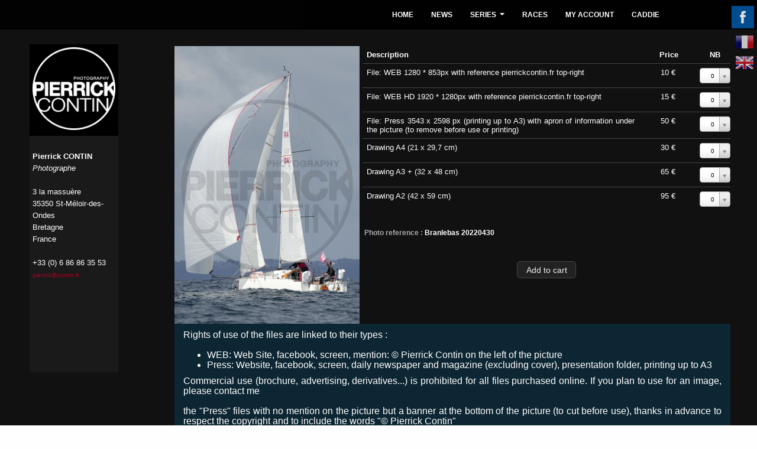

--- FILE ---
content_type: text/html
request_url: http://contin.fr/en/pages/ajout_panier/Md6726c0a0f10a86ba19b/
body_size: 15316
content:
<!DOCTYPE html>
	<html lang='fr'>
	<head>
	<meta charset='iso-8859-1'>
<meta name='viewport' content='width=device-width, initial-scale=1'>
<meta name='description' content=''>
<meta name='keywords' content=''>
<meta name='abstract' content=''>
<meta name='author' content=''>
<meta name='author' content=''>
<link rel='shortcut icon' href='/assets/ico/favicon.ico'><title>Pierrick Contin Photographe</title><link href='/dist/css/bootstrap.min.css' rel='stylesheet'><link href='/addons/bootstrap/jquery.smartmenus.bootstrap.css' rel='stylesheet'><link href='/css/jquery.mCustomScrollbar.css' rel='stylesheet' ><!--[if lt IE 9]><script src='/js/html5shiv_3_7_0.js'></script><script src='/js/respond_1_4_2.js'></script><![endif]--><script src='/js/jquery_1_11_0.js'></script><script src='/dist/js/bootstrap.min.js'></script><script type='text/javascript' src='/addons/bootstrap/jquery.smartmenus.min.js'></script><script type='text/javascript' src='/addons/bootstrap/jquery.smartmenus.bootstrap.min.js'></script><script src='/assets/js/docs.min.js'></script><script src='/js/jquery.mCustomScrollbar.concat.min.js'></script><link href='/css/fotorama.css' rel='stylesheet' ><script src='/js/fotorama.js'></script>  <link rel='stylesheet' href='http://s5.layline.info/webadmin/css/v8_0/jquery-ui-1.10.3.custom.min.css' type='text/css'>
<script type="text/javascript" src="http://s5.layline.info/webadmin/js/jquery-ui-1.10.3.custom.min.js"></script>
<link rel='stylesheet' href='http://s5.layline.info/webadmin/css/select2.css' type='text/css'>
<script type="text/javascript" src="http://s5.layline.info/webadmin/js/select2-3.4.3/select2.min.js"></script>



	<script type="text/javascript">

		$(function()
		{
			$( "#accordion" ).accordion(
			{
				heightStyle: "content",
								collapsible: true
			}
			);
		});
$(function ()	
{
	$("#vfond").hover(
	function ()	
	{
		$(".cover").hide();
	},
	function ()	
	{
		$(".cover").show();
	});	
	
	
	

	

	
	});




	</script>
	<script type="text/javascript" >
		$(function(){
			$('select').select2({dropdownAutoWidth:true,width:'100%'});

			$("input:submit,input:button, button, .fgbouton").button();
			$(".bbb, .bouton").button();
			$(".plus").button({
				icons: {
					secondary: "ui-icon-plus"
				}
			});
		});
	</script>
		<link href="/css/common2.css" type='text/css' rel='stylesheet'>
	<link href='/cover.css' rel='stylesheet'>
	<link href='/css/ligue.css' rel='stylesheet'>

		</head>
	<body>
<div class=fond1 id=fond1 style=' background: #111;width:100%;height:100%;background-size: cover;	position:fixed;	background-position:right top;' ></div>
<div class='site-wrapper' style='z-index:1' >
	<div class='site-wrapper-inner' >
	<div class='cover-container' >
<div class='cover' style='border: 0px solid red' >
<div class='inner blanc'  style='border: 0px solid green' >
<div style='width:100%;position:relative'><div class='row' ><div  class='col-xs-12 col-sm-4'  >
<img src="/photo/web/Md6726c0a0f10a86ba19b.jpg" style='width:100%;'  alt='' >
</div>
<div  class='col-xs-12 col-sm-8  ' style='padding-left:5px'  >
<form method=post action='/en/pages/ajout_panier/Md6726c0a0f10a86ba19b/' >
<div class='row'><div class='col-xs-9 '  style='padding:7px;'>
<b>Description</b>
</div>
<div class='col-xs-2 text-center '   style='padding:7px;'>
<b>Price</b>
</div>
<div class='col-xs-1 text-center '   style='padding:7px 0 ;'>
<b>NB</b>
</div>
</div>
<div class='row'><div class='col-xs-9' style='padding:7px;border-top:1px solid #444' >
File: WEB 1280 * 853px with reference pierrickcontin.fr top-right</div>
<div class='col-xs-2 text-center ' style='padding:7px;border-top:1px solid #444'  >
10 €&nbsp;</div>
<div class='col-xs-1 text-right ' style='padding:7px 0; border-top:1px solid #444'  >
<select name="WEB" style='width:50px'>
<option value="0">0</option>
<option value="1">1</option>
</select>
</div>
<div class='col-xs-9' style='padding:7px;border-top:1px solid #444' >
File: WEB HD 1920 * 1280px with reference pierrickcontin.fr top-right</div>
<div class='col-xs-2 text-center ' style='padding:7px;border-top:1px solid #444'  >
15 €&nbsp;</div>
<div class='col-xs-1 text-right ' style='padding:7px 0; border-top:1px solid #444'  >
<select name="WEBHD" style='width:50px'>
<option value="0">0</option>
<option value="1">1</option>
</select>
</div>
<div class='col-xs-9' style='padding:7px;border-top:1px solid #444' >
File: Press 3543 x 2598 px (printing up to A3) with apron of information under the picture (to remove before use or printing)</div>
<div class='col-xs-2 text-center ' style='padding:7px;border-top:1px solid #444'  >
50 €&nbsp;</div>
<div class='col-xs-1 text-right ' style='padding:7px 0; border-top:1px solid #444'  >
<select name="FPHD" style='width:50px'>
<option value="0">0</option>
<option value="1">1</option>
</select>
</div>
<div class='col-xs-9' style='padding:7px;border-top:1px solid #444' >
Drawing A4 (21 x 29,7 cm)</div>
<div class='col-xs-2 text-center ' style='padding:7px;border-top:1px solid #444'  >
30 €&nbsp;</div>
<div class='col-xs-1 text-right ' style='padding:7px 0; border-top:1px solid #444'  >
<select name="A4" style='width:50px'>
<option value="0">0</option>
<option value="1">1</option>
<option value="2">2</option>
<option value="3">3</option>
<option value="4">4</option>
<option value="5">5</option>
<option value="6">6</option>
<option value="7">7</option>
<option value="8">8</option>
<option value="9">9</option>
<option value="10">10</option>
<option value="11">11</option>
<option value="12">12</option>
<option value="13">13</option>
<option value="14">14</option>
<option value="15">15</option>
<option value="16">16</option>
<option value="17">17</option>
<option value="18">18</option>
<option value="19">19</option>
<option value="20">20</option>
<option value="21">21</option>
<option value="22">22</option>
<option value="23">23</option>
<option value="24">24</option>
<option value="25">25</option>
<option value="26">26</option>
<option value="27">27</option>
<option value="28">28</option>
<option value="29">29</option>
<option value="30">30</option>
<option value="31">31</option>
<option value="32">32</option>
<option value="33">33</option>
<option value="34">34</option>
<option value="35">35</option>
<option value="36">36</option>
<option value="37">37</option>
<option value="38">38</option>
<option value="39">39</option>
<option value="40">40</option>
<option value="41">41</option>
<option value="42">42</option>
<option value="43">43</option>
<option value="44">44</option>
<option value="45">45</option>
<option value="46">46</option>
<option value="47">47</option>
<option value="48">48</option>
<option value="49">49</option>
<option value="50">50</option>
</select>
</div>
<div class='col-xs-9' style='padding:7px;border-top:1px solid #444' >
Drawing A3 + (32 x 48 cm)</div>
<div class='col-xs-2 text-center ' style='padding:7px;border-top:1px solid #444'  >
65 €&nbsp;</div>
<div class='col-xs-1 text-right ' style='padding:7px 0; border-top:1px solid #444'  >
<select name="A3P" style='width:50px'>
<option value="0">0</option>
<option value="1">1</option>
<option value="2">2</option>
<option value="3">3</option>
<option value="4">4</option>
<option value="5">5</option>
<option value="6">6</option>
<option value="7">7</option>
<option value="8">8</option>
<option value="9">9</option>
<option value="10">10</option>
<option value="11">11</option>
<option value="12">12</option>
<option value="13">13</option>
<option value="14">14</option>
<option value="15">15</option>
<option value="16">16</option>
<option value="17">17</option>
<option value="18">18</option>
<option value="19">19</option>
<option value="20">20</option>
<option value="21">21</option>
<option value="22">22</option>
<option value="23">23</option>
<option value="24">24</option>
<option value="25">25</option>
<option value="26">26</option>
<option value="27">27</option>
<option value="28">28</option>
<option value="29">29</option>
<option value="30">30</option>
<option value="31">31</option>
<option value="32">32</option>
<option value="33">33</option>
<option value="34">34</option>
<option value="35">35</option>
<option value="36">36</option>
<option value="37">37</option>
<option value="38">38</option>
<option value="39">39</option>
<option value="40">40</option>
<option value="41">41</option>
<option value="42">42</option>
<option value="43">43</option>
<option value="44">44</option>
<option value="45">45</option>
<option value="46">46</option>
<option value="47">47</option>
<option value="48">48</option>
<option value="49">49</option>
<option value="50">50</option>
</select>
</div>
<div class='col-xs-9' style='padding:7px;border-top:1px solid #444' >
Drawing A2 (42 x 59 cm)</div>
<div class='col-xs-2 text-center ' style='padding:7px;border-top:1px solid #444'  >
95 €&nbsp;</div>
<div class='col-xs-1 text-right ' style='padding:7px 0; border-top:1px solid #444'  >
<select name="A2" style='width:50px'>
<option value="0">0</option>
<option value="1">1</option>
<option value="2">2</option>
<option value="3">3</option>
<option value="4">4</option>
<option value="5">5</option>
<option value="6">6</option>
<option value="7">7</option>
<option value="8">8</option>
<option value="9">9</option>
<option value="10">10</option>
<option value="11">11</option>
<option value="12">12</option>
<option value="13">13</option>
<option value="14">14</option>
<option value="15">15</option>
<option value="16">16</option>
<option value="17">17</option>
<option value="18">18</option>
<option value="19">19</option>
<option value="20">20</option>
<option value="21">21</option>
<option value="22">22</option>
<option value="23">23</option>
<option value="24">24</option>
<option value="25">25</option>
<option value="26">26</option>
<option value="27">27</option>
<option value="28">28</option>
<option value="29">29</option>
<option value="30">30</option>
<option value="31">31</option>
<option value="32">32</option>
<option value="33">33</option>
<option value="34">34</option>
<option value="35">35</option>
<option value="36">36</option>
<option value="37">37</option>
<option value="38">38</option>
<option value="39">39</option>
<option value="40">40</option>
<option value="41">41</option>
<option value="42">42</option>
<option value="43">43</option>
<option value="44">44</option>
<option value="45">45</option>
<option value="46">46</option>
<option value="47">47</option>
<option value="48">48</option>
<option value="49">49</option>
<option value="50">50</option>
</select>
</div>
<div class='col-xs-12 text-center' >
<br>&nbsp;<br>
<div class='affiche_detail text-left' >&nbsp;Photo reference : <span class=blanc>
Branlebas 20220430</span></div>
<br>&nbsp;<br>
<input type=hidden name=photo value='Md6726c0a0f10a86ba19b'>
<input type=hidden name=ajout value='1'>
<input type=submit value="Add to cart" class=bouton >
</div>
</form>
</div></div></div>
<div class='panel panel-primary' >
<div class='panel-heading'><h5 class='panel-title'>Rights of use of the files are linked to their types : <br>&nbsp;<ul>
<li>
WEB: Web Site, facebook, screen, mention:  © Pierrick Contin on the left of the picture</li>
<li>
Press: Website, facebook, screen, daily newspaper and magazine (excluding cover), presentation folder, printing up to A3</li>
</ul>
Commercial use (brochure, advertising, derivatives...) is prohibited for all files purchased online. If you plan to use for an image, please contact me<br>&nbsp;<br>
the "Press" files with no mention on the picture but a banner at the bottom of the picture (to cut before use), thanks in advance to respect the copyright and to include the words "© Pierrick Contin"</h5></div></div><br style='clear=both' >
<div class='col-xs-12 text-center' >
<span class='bouton' onclick='history.back();' >Cancel</span>
</div>
</div></div>
</div>
<div style='position:fixed;top:78px;right:46px;width:38px; height:38px;' class='facebook visible-xs' ><a href='https://fr-fr.facebook.com/pierrickcontinphotographe' target=_blank ><img src='/images_2014/t.png' width=38 height=38  alt=''  ></a></div>
<div style='position:fixed;top:10px;right:5px;width:38px; height:38px;z-index:1000000' class='facebook hidden-xs' ><a href='https://fr-fr.facebook.com/pierrickcontinphotographe' target=_blank ><img src='/images_2014/t.png' width=38 height=38  alt=''  ></a></div>
<div style='position:fixed;top:78px;right:46px;width:32px; height:32px;' class='fr visible-xs' ><a href='/fra/' ><img src='/images_2014/t.png' width=38 height=38  alt=''  ></a></div>
<div style='position:fixed;top:55px;right:5px;width:32px; height:32px;' class='fr hidden-xs' ><a href='/fra/' ><img src='/images_2014/t.png' width=38 height=38  alt=''  ></a></div>
<div style='position:fixed;top:78px;right:46px;width:32px; height:32px;' class='en visible-xs' ><a href='/gbr/'  ><img src='/images_2014/t.png' width=38 height=38  alt=''  ></a></div>
<div style='position:fixed;top:90px;right:5px;width:32px; height:32px;' class='en hidden-xs' ><a href='/gbr/' ><img src='/images_2014/t.png' width=38 height=38  alt=''  ></a></div>
	<div class='masthead' style='z-index:2'>
		<!-- Static navbar -->
		<div class="navbar navbar-default" role="navigation">
			<div class="navbar-header visible-xs" style='min-height:70px' >
				<button type="button" class="navbar-toggle" data-toggle="collapse" data-target=".navbar-collapse" style='margin-top:15px' >
					<span class="sr-only">Toggle navigation</span>
					<span class="icon-bar"></span>
					<span class="icon-bar"></span>
					<span class="icon-bar"></span>
				</button>
				<a class="navbar-brand" href="/"><img src=/images_2014/logo_gdo.png alt='' style='height:60px;margin:5px'  ></a>
			</div>

		
			

			<div class="navbar-collapse collapse">

				<!-- Left nav -->
				<ul class="nav navbar-nav">

					<li><a href='/en/pages/HOME/'>HOME</a></li>
<li><a href='/en/pages/NEWS/'>NEWS</a></li>
<li><a href='#'>SERIES</a>
<ul class='dropdown-menu'>
<li><a href='/en/pages/SERIES-MELGES/'>MELGES</a></li>
<li><a href='/en/pages/SERIES-CATAMARAN/'>CATAMARAN</a></li>
<li><a href='/en/pages/SERIES-OTHER/'>OTHER</a></li>
</ul>
					</li>
<li><a href='/en/pages/RACES/'>RACES</a></li>
<li><a href='/en/client/compte/'>MY ACCOUNT</a></li>
<li><a href='/en/pages/CADDIE/'>CADDIE</a></li>

				</ul>
			</div>
		</div>


	</div>


</div>
</div>

<div style='z-index:3;position:fixed;top:75px;left:50px;bottom:90px;border:0px solid red; width:150px;background-color: rgba(0,0,0,1);padding-top:5px;text-align:center' class='hidden-xs' >
<div style='height:auto;border:0px solid red;margin : 0 0 10px 0'>
<a href='/'><img src='/contin.png'   alt='' style='width:140px;height:140px;' ></a>
</div>
<div style='z-index:3;position:absolute;top:155px;left:0px;bottom:0px;border:0px solid red; width:150px;background-color: rgba(250,250,250,0.1);padding-top:25px;text-align:center'>
<div style='position:relative; text-align:left;left:5px; color:white; line-height:20px;height:25%;min-height:75px;border:0px solid red'>
<b>Pierrick CONTIN</b><br>
<i>Photographe</i><br>&nbsp;<br>
3 la massuère<br>
35350 St-Méloir-des-Ondes<br>
Bretagne<br>
France<br>&nbsp;<br>
+33 (0) 6 86 86 35 53 <br>
<a href='mailto:pierrick@contin.fr'>pierrick@contin.fr</a><br>
</div>
</div>
</div>
</div>


</body>
</html>


--- FILE ---
content_type: text/css
request_url: http://contin.fr/css/common2.css
body_size: 4630
content:
body {
	font-size: 10px; color: #666666; font-family: verdana,arial,sans-serif
}
a {
	font-size: 10px; color: #fff; font-family: verdana,arial,sans-serif; text-decoration: none
}
a:hover {
	text-decoration: none;
}
.link {
	font-size: 10px; color: #003399; font-family: verdana,arial,sans-serif; text-decoration: none;
}
a.link {
	font-size: 10px; color: #666666; font-family: verdana,arial,sans-serif; text-decoration: none;
}
a.link:hover {
	color: #003399; text-decoration: underline;
}
table,tr,td  {
	font-size: 10px;
	color: #ffffff;
	font-family: verdana,arial,sans-serif;
	border-width: 0px;
	border-style: solid;
	border-color:red;
}

.nav {
	font-size: 10px; color: #eeeeee; font-family: verdana,arial,sans-serif;
}
.navon {
	font-weight: bold; font-size: 10px; color: #ffffff; font-family: verdana,arial,sans-serif;
}

formulaire {
	padding:0px;
	margin:0px;
	border-color:#999;
	border-style : hidden;
	border-width : 20px;
	border-collapse : collapse;
}



textarea,input,select  {
	font-size: 10px; color: #000000; font-family: verdana,arial,sans-serif;
}




div#newsbar p#maintitle {
	padding-right: 10px; border-top: #fff 2px solid; padding-left: 10px; background: #daf372 repeat-y 0px 0px; padding-bottom: 10px; margin: 0px; padding-top: 10px; text-align: justify
}
div#newsbar p#litletitle {
	padding-right: 10px; border-top: #fff 8px solid; padding-left: 10px; background: #b7bcc4 repeat-y 0px 0px; padding-bottom: 10px; margin: 0px; padding-top: 10px; text-align: justify
}
div#newsbar p#commentaire {
	padding-right: 10px; border-top: #fff 2px solid; padding-left: 10px; background: #fff repeat-y 0px 0px; padding-bottom: 10px; margin: 0px; padding-top: 10px; text-align: justify
}
div#newsbar p#datelien {
	padding-right: 10px; border-top: #fff 2px solid; padding-left: 10px; background: #b4d800 repeat-y 0px 0px; padding-bottom: 3px; margin: 0px; padding-top: 3px; text-align: right
}

.image{
	border-color:#808080;
	border-style:solid;
	border-width:1px;
}
.image2{
	border-color:#808080;
	border-style:solid;
	border-width:1px;
}
.imagen{
	border-color:#a7a7a7;
	border-style:solid;
	border-width:1px;
}

.test
{
	padding:0px;
	margin:0px;
	border-color:#999;
	border-style:solid;
	border-width:0px;
	border-collapse:collapse;

}

.titi
{
background-color:blue;}


/*-------------------------------------------------------------------------------------------------------*/*
.menuin {
	font-weight: normal; font-size: 14px; color: #b4b4b4; font-family: verdana,arial, sans-serif;
}

.menuin:hover {
	font-weight: normal; font-size: 14px; color: #333; font-family: verdana,arial, sans-serif;background-color:white ;
} 
.menuac {
	font-weight: normal; font-size: 14px; color: #ffffff; font-family: verdana,arial, sans-serif;background-color:#333; 
}

.titrep {
	font-size: 24px; color: #fff; font-family: verdana,arial,sans-serif;
}.titres {
	font-size: 18px; color: #fff; font-family: verdana,arial,sans-serif;
}

.navp {font-size: 10px; color: #A7A7A7; font-family: verdana,arial,sans-serif; font-weight:bold;}
.navp:hover {	font-size: 10px; color: #808080; font-family: verdana,arial,sans-serif; text-decoration: none; }
.navs {font-size: 10px; color: #FFFFFF; font-family: verdana,arial,sans-serif; font-weight:bold;}
.navd {font-size: 8px; color: #AAAAAA; font-family: verdana,arial,sans-serif; font-weight:bold;}
.navds {font-size: 8px; color: #CCCCCC; font-family: verdana,arial,sans-serif;  font-weight:bold;}
.smp {font-size: 10px; color: #fff; font-family: verdana,arial,sans-serif; font-weight:bold;}
.b {color:white;}
.c {color:#A7A7A7;}
.f {color:#808080;}
.n {color:black;}
.rouge {color:red;}


.nav {font-size: 11px; color: #eeeeee; font-family: verdana,arial,sans-serif; font-weight:bold;}
.nav:hover {	font-size: 11px; color: #333333; font-family: verdana,arial,sans-serif; text-decoration: none; }

.usagepanier{	font-weight: normal; font-size: 10px; color: #ffffff; font-family: verdana,arial, sans-serif;}


.affiche_titre{font-family: arial,verdana,sans-serif;font-size: 24px; color: #FFF;  font-weight:bold;}
.affiche_description{font-family: arial,verdana,sans-serif;font-size: 18px; color: #AAAAAA;  font-weight:bold;}
.affiche_detail{font-family: arial,verdana,sans-serif;font-size: 12px; color: #aaa;  font-weight:bold;}
.blanc{color:white;}

.transverse {
	FONT-FAMILY: Verdana, Arial, Helvetica, Fixed;FONT-SIZE: 11px; COLOR: #6e6e6e; BACKGROUND: #ffffff;
}
.gray2 {
	FONT-SIZE: 8pt; COLOR: #999999
}
.bouton {margin:10px;padding:0.4em 1em !important }

table.cadre tr td {
	border: 1px solid #666666;
	height:20px;
	padding:5px;
	}
table.cadre {

	border-collapse:collapse;
	}

--- FILE ---
content_type: text/css
request_url: http://contin.fr/cover.css
body_size: 7861
content:
/*
* Globals
*/


/* Custom default button */
.btn-default,
.btn-default:hover,
.btn-default:focus {
	color: #333;
	text-shadow: none; /* Prevent inheritence from `body` */
	background-color: #fff;
	border: 1px solid #fff;

}


/*
* Base structure
*/
html,
body {
	height: 100%;
	background-color: #FEFEFE;
	font-family:arial;
}
body {
	color: #ffffff;
	text-align: left;
	/* text-shadow: 0 1px 3px rgba(0,0,0,.5);
	box-shadow: inset 0 0 100px rgba(0,0,0,.5);*/
}

/* Extra markup and styles for table-esque vertical and horizontal centering */
.site-wrapper {
	display: table;
	width: 100%;
	height: 100%; /* For at least Firefox */
	min-height: 100%;
}
.site-wrapper-inner {
	display: table-cell;
	vertical-align: top;
}
.cover-container {
	margin-right: auto;
	margin-left: auto;
	/* border:1px solid red;*/
}

.navbar-toggle {background-color:red;}

/*
* Header
*/
.masthead-brand {
	margin-top: 0px;
	margin-bottom: 0px;
}

.masthead-nav > li {
	display: inline-block;
}
.masthead-nav > li > a {
	padding:16px 16px 24px 0px;
	color: #fff; /* IE8 proofing */
}
.masthead-nav > .open >.has-submenu ,
.masthead-nav > li > a:hover,
.masthead-nav > li > a:focus {
	background-color: #090909;
	color:#fff;
}
.masthead-nav > .active > a,
.masthead-nav > .active > a:hover,
.masthead-nav > .active > a:focus {
	color: #fff;
	background-color: #090909;
}


.pays{font-weight:bold;color:#5a5a5a;}
.text-blanc{color:white;}
@media (max-width: 768px) {
	.masthead {
		position: absolute;
		top: 0;

	}
	.navbar-text{margin:0px 16px 0 16px;font-weight:bold;color:#5a5a5a;}
	.nav{float:left;margin:0px 0 0 0;}
	.inner {padding: 20px 20px 20px 20px;
	height:100%}
	.cover {
		padding: 20px 20px 20px 20px;
		position:relative;
		top:100px;
		margin:0 auto 100px auto;
		max-width:990px;
		border:0px solid red;
	}
	.mastfoot {
		position: relative;
		bottom: 0;
		height:65px;
	}
	
	.ui-accordion .ui-accordion-content {padding: 10px  0px;}
}
.mCS_no_scrollbar{height:100%}
@media (min-width: 768px) {
	.masthead {
		position: fixed;
		top: 0;
	}
	.navbar-text{float:right;margin:16px 16px 0 16px;font-weight:bold;color:#fffffc;}
	.masthead-brand {
		float: left;
	}
	.masthead-nav {
		float: left;
	}
	.nav{float:right;margin:0px 0 0 0;}

	.mastfoot {
		position: fixed;
		bottom: 0;
		height:65px;
	}

	.inner {padding: 5px;	height:100%}
	.cover {

		position:relative;
		top:51px;
		margin:0 auto 0px 200px;
		max-width:570px;
		border:0px solid red;
	}
}
@media (min-width: 992px) {
	.masthead-brand {
		float: left;
	}
	.inner {padding:10px;	height:100%}
	.masthead-nav {
		float: left;
	}
	.nav{position:absolute;right:150px;margin:0px 0 0 0;}
		.cover {

		position:relative;
		top:47px;
		left:100px;
		margin:0 auto 0px auto;
		max-width:780px;
		border:0px solid red;
	}
}


@media (min-width: 1200px) {
	.masthead-brand {
		float: left;
	}
.masthead-nav {
		float: left;
	}
	.nav{position:absolute;right:150px;margin:0px 0 0 0;}
	
	.masthead, .navbar {height:50px;	}
	.inner {padding: 00px 45px 45px 45px;	height:100%}
	.cover {

		position:relative;
		top:78px;
		left:0px;
		margin:0 0px 0px 250px ;
		max-width:100%;
		border:0px solid red;
	}




}

.embed-container { position: relative; padding-bottom: 56.25%; height: 0; overflow: hidden; max-width: 100%; height: auto; }
.embed-container iframe, .embed-container object, .embed-container embed { position: absolute; top: 0; left: 0; width: 100%; height: 100%; }

.navbar-default{	background-color:#000;
	opacity:60;
	filter: progid:DXImageTransform.Microsoft.Alpha(Opacity=90);
	background-color: rgba(0,0,0,0.9);
	
	}
.navbar-brand{padding:0;}
/*
* Cover
*/

.actub {
	position:absolute;
	bottom:95px;
	height:80px;
	right:0;
	line-height:20px;
	width:100%;
	border:0px solid red;
	overflow:hidden;
	padding-left:20px;
}

.facebook {background-image:url(/images_2014/facebook_in.png);}
.facebook:hover {background-image:url(/images_2014/facebook_ac.png);}

.fr {background-image:url(/images_2014/fr_in.png);}
.fr:hover {background-image:url(/images_2014/fr_ac.png);}

.en {background-image:url(/images_2014/en_in.png);}
.en:hover {background-image:url(/images_2014/en_ac.png);}

.inscription {background-image:url(/images_2014/inscription_in.png);}
.inscription:hover {background-image:url(/images_2014/inscription_ac.png);}
.blanc{
	background-color:#111;
//	opacity:60;
//	filter: progid:DXImageTransform.Microsoft.Alpha(Opacity=90);
//	background-color: rgba(0,0,0,0.8);
	color:#fefefe;
}
.noir{
	background-color:#000;
	opacity:60;
	filter: progid:DXImageTransform.Microsoft.Alpha(Opacity=60);
	background-color: rgba(0,0,0,.8);
	color:white;
}



.cover .btn-lg {
	padding: 10px 20px;
	font-weight: bold;
}
/*.content{margin:40px; width:260px; height:500px; padding:20px; overflow:auto; background:#333; -webkit-border-radius:3px; -moz-border-radius:3px; border-radius:3px;}*/

/*
* Footer
*/

.mastfoot {
	background-color: #000; /* IE8 proofing */
	background-color: rgba(0,0,0,0.9);
	
}
/*.fond {
background: #fff url('/fond1.jpg') no-repeat left top;
width:100%;
height:100%;
background-size: cover;
position:fixed;
background-position: 0 -50px;
background-position:right bottom;

}*/

/*
* Affix and center
*/



.masthead,
.mastfoot,
.cover-container {
	max-width: 100%;
	width:100%;
}
@media (min-width: 768px) {
	/* Pull out the header and footer */


	/* Start the vertical centering */

	/* Handle the widths */
	.masthead,
	.mastfoot,
	.cover-container {
		width: 100%; /* Must be percentage or pixels for horizontal alignment */

	}
	.navbar-wrapper {
		margin-top: 0px;    border:0px solid red;
	}
}
.navbar{padding:0;margin:0;border:0;border-radius:0}

.picto {margin:0 5px 0 5px; }

.dropdown-toggle:hover
{
	background-color:rgba(0,0,0,0.9);
	color:#fffffe;
	border:0px solid #5a5a5a;
}

.dropdown:hover
{
	background-color:rgba(0,0,0,0.9);
	color:#fffffe;
	border:0px solid #5a5a5a;
}


.navbar .navbar-nav > li > a {
	color: #fffffd;
	text-transform:uppercase;
	font-weight:bold;
	font-size:12px;
}

.navbar .navbar-nav > li > a:hover {
	color: #fffffe;
	border:0px solid #5a5a5a;
}

.navbar .navbar-nav > .open > a, .navbar .navbar-nav > .open > a:hover, .navbar .navbar-nav > .open > a:focus {
	background-color:rgba(0,0,0,0.9);
	color: #10C9FE;
	border:0px solid #5a5a5a;
}
.dropdown-menu {
	box-shadow:0 0 0 0 white;
	min-width:200px;
	border:0px solid #5a5a5a;
	background-color:rgba(0,0,0,0.9);
	border-radius:0;

}


.dropdown-menu > li > a {

	color:#fffffe;
	border:0px solid #5a5a5a;

}
.dropdown-menu > li > a:hover, .dropdown-menu > li > a:focus {

	color:#10C9FE;
	background-color:rgba(0,0,0,0.9);
	text-decoration:underline;
	border:0px solid #5a5a5a;
}


.nav .open > a, .nav .open > a:hover, .nav .open > a:focus {
	background-color:rgba(0,0,0,0.9);
color: #10C9FE;
border:0px solid #5a5a5a;}

.dropdown-menu > li > a:hover, .dropdown-menu > li > a:focus {

	color:#10C9FE;
	background-color:rgba(0,0,0,0.9);
	text-decoration:underline;border:0px solid #5a5a5a;
}


.col-xs-1, .col-sm-1, .col-md-1, .col-lg-1, .col-xs-2, .col-sm-2, .col-md-2, .col-lg-2, .col-xs-3, .col-sm-3, .col-md-3, .col-lg-3, .col-xs-4, .col-sm-4, .col-md-4, .col-lg-4, .col-xs-5, .col-sm-5, .col-md-5, .col-lg-5, .col-xs-6, .col-sm-6, .col-md-6, .col-lg-6, .col-xs-7, .col-sm-7, .col-md-7, .col-lg-7, .col-xs-8, .col-sm-8, .col-md-8, .col-lg-8, .col-xs-9, .col-sm-9, .col-md-9, .col-lg-9, .col-xs-10, .col-sm-10, .col-md-10, .col-lg-10, .col-xs-11, .col-sm-11, .col-md-11, .col-lg-11, .col-xs-12, .col-sm-12, .col-md-12, .col-lg-12 {
	padding-left: 0px;
	padding-right: 0px;

}

.row {
	margin-left: 0px;
	margin-right: 0px;
}

.panel{background-color:#222;}
.panel-heading{background-color:#666 !important}
 .panel-primary .panel-heading{background-color:#0D2633 !important;border:0px solid red !important}
  .panel-primary {border:0px solid red !important }
.panel-body{padding: 10px;}


--- FILE ---
content_type: text/css
request_url: http://contin.fr/css/ligue.css
body_size: 5475
content:
.brouge{border:1px solid red;}
img{border: 0px solid #fff;}
table {border-spacing: 0;border-collapse: collapse;border:0;}
td{padding: 0px;}
.actudate { font-size:14px; font-weight:normal; color:#00556A;}
.actutitre { font-size:20px;text-transform:uppercase;text-align:left;line-height:20px;padding:3px 0 10px 0 ;}
.actuchapeau {font-size:14px;font-weight:bold;text-align:left;line-height:17px;padding-bottom:10px;}
.actu { font-size:9px; font-weight:normal;}
.actubande {text-align:justify;border-left:0px solid #2FB4E9;padding:0 0 0 5px;}

/* TinyMCE specific rules */
body.mceContentBody {
   text-align:justify;
   background-color:#ddd;
   width:900px;
   border:1px solid gray;
   margin:0px 0 0 0px;
   color:fffdfd;
}
.tcouleur1{color:#01b4e0 !important; }
.tcouleur2{color:#00556A !important; }
.tcouleur3{color:#fffdfd !important; }
.tcouleur4{color:#B90000 !important; }

.aag10{width:10%;float:left;margin:5px 20px 15px 0px;}
.aag25{width:25%;float:left;margin:5px 20px 15px 0px;}
.aag33{width:33%;float:left;margin:5px 20px 15px 0px;}
.aag50{width:50%;float:left;margin:5px 20px 15px 0px;}
.aag66{width:66%;float:left;margin:5px 20px 15px 0px;}
.aag75{width:75%;float:left;margin:5px 20px 15px 0px;}
.aad10{width:10%;float:right;margin:5px 0px 15px 20px;}
.aad25{width:25%;float:right;margin:5px 0px 15px 20px;}
.aad33{width:33%;float:right;margin:5px 0px 15px 20px;}
.aad50{width:50%;float:right;margin:5px 0px 15px 20px;}
.aad66{width:66%;float:right;margin:5px 0px 15px 20px;}
.aad75{width:75%;float:right;margin:5px 0px 15px 20px;}
.c25{display: block;width:25%;margin-left: auto;margin-right: auto;}
.c50{display: block;width:50%;margin-left: auto;margin-right: auto;}
.c75{display: block;width:75%;margin-left: auto;margin-right: auto;}
.c100{display: block;width:100%;margin-left: auto;margin-right: auto;}



.noir p, .noir h2, .noir h3, .noir h4 {color:white;}

#gallery1 > ul , #tinymce > ul {margin-left: 10px;
	    list-style-type:none;
	  text-indent:15px;	}
	  
h1, .titre {font-family:arial,verdana,helvetica,sans-serif; font-size:24px; font-weight:Normal; color: #fffdfd;text-align:justify;line-height:26px;text-transform:uppercase;}
h2, .soustitre 				{font-family:arial,verdana,helvetica,sans-serif; font-size:18px; font-weight:Normal; color: #fffdfd;text-align:justify;line-height:20px;}
h3 										{font-family:arial,verdana,helvetica,sans-serif; font-size:16px; font-weight:Normal; color: #fffdfd;text-align:justify;line-height:18px;margin:0;}
h4 										{font-family:arial,verdana,helvetica,sans-serif; font-size:14px; font-weight:bold;   color: #fffdfd;text-align:justify;line-height:16px;}
p, body  							{font-family:arial,verdana,helvetica,sans-serif; font-size:13px;  font-weight:Normal;color: #fffdfd;text-align:justify;line-height:15px;margin:0;padding:0;}


.ports {font-family:arial,verdana,helvetica,sans-serif; font-size:15px; color: #fffdfd;line-height:18px;margin:0;text-align:justify;text-transform:uppercase;}
.ports:hover{ color: #00556A;cursor:pointer;}
.ports_ac{font-family:arial,verdana,helvetica,sans-serif; font-size:15px; color: #00556A;line-height:18px;margin:0;text-align:justify;text-transform:uppercase;}
.chapitre, {font-family:arial,verdana,helvetica,sans-serif; font-size:14px;font-weight:bold;line-height:28px;margin:0}
.petitgras {font-family:arial,verdana,helvetica,sans-serif; font-size:13px;font-weight:bold;;line-height:30px;margin:0}
.categorieac { font-size:15px;font-weight:bold;;line-height:35px;margin:0;color:#00556A;}
.contact{color:#fffdfd;height:35px;margin:2px 0 10px 0;border-radius:0;border:0px solid black;width:100%}
.contact_text{color:#FFFFFF;height:35px;margin:0px 0 10px 0;border-radius:0;border:0px solid black;width:100%}

a:link{text-decoration : none;}
a:active{text-decoration : none;}
a:visited{text-decoration : none;}
a,.a{color	: #AC0125;}
a:hover,.a:hover{color	: #eee;}
SELECT.fgselect
{
	width: 300px;
}
SELECT.fgselect option
{
	width: 300px;
}

.fgchapitre
{
	font-family:arial;
	font-size:10pt;
	font-weight:bold;
	color:#646567;
}

.fgformulaire
{
	font-family:arial;
	font-size:8pt;
}

.fgrouge
{
	color:#AC0125;
	line-height:30px;
	padding-bottom:10px;
	padding-right:10px;
}
.fgnormal
{
	line-height:30px;
	padding-bottom:10px;
	padding-right:10px;
}
.fgbouton{
  width:100px;
  font-size:12px;
  	line-height:20px;
	padding-bottom:10px;
  

}

.fg_accordeon
{
  font-size:12pt;
  line-height:30px;
  text-align:left;
  text-indent:40px;
}

.fg_titre
{
  font-size:18px;
  line-height:40px;
  text-align:left;
  text-indent:0px;
}

.fgformulaire input 
{
	height:30px;
	line-height:30px;
	margin-bottom:10px
}

.fgcol {
	
		line-height:30px;
	padding-bottom:10px;
	padding-right:10px;
}


.ds_box {
	background-color: #FFF;
	border: 1px solid #000;
	position: absolute;
	z-index: 32767;
}

.ds_tbl {
	background-color: #FFF;
}

.ds_head {
	background-color: #333;
	color: #FFF;
	font-family: Arial, Helvetica, sans-serif;
	font-size: 13px;
	font-weight: bold;
	text-align: center;
	letter-spacing: 2px;
}

.ds_subhead {
	background-color: #CCC;
	color: #000;
	font-size: 12px;
	font-weight: bold;
	text-align: center;
	font-family: Arial, Helvetica, sans-serif;
	width: 32px;
}

.ds_cell {
	background-color: #EEE;
	color: #000;
	font-size: 13px;
	text-align: center;
	font-family: Arial, Helvetica, sans-serif;
	padding: 5px;
	cursor: pointer;
}

.ds_cell:hover {
	background-color: #F3F3F3;
} 

.fgcol {
	
	padding : 0px 0px 12px 5px;
	min-width:110px;
}

	  	


--- FILE ---
content_type: application/javascript
request_url: http://contin.fr/js/fotorama.js
body_size: 38566
content:
/*!
 * Fotorama 4.6.2 | http://fotorama.io/license/
 */
fotoramaVersion="4.6.0",function(a,b,c,d,e){"use strict";function Ab(a){var b="bez_"+d.makeArray(arguments).join("_").replace(".","p");if("function"!==typeof d.easing[b]){var c=function(a,b){var c=[null,null],d=[null,null],e=[null,null],f=function(f,g){return e[g]=3*a[g],d[g]=3*(b[g]-a[g])-e[g],c[g]=1-e[g]-d[g],f*(e[g]+f*(d[g]+f*c[g]))},g=function(a){return e[0]+a*(2*d[0]+3*c[0]*a)},h=function(a){for(var d,b=a,c=0;++c<14&&(d=f(b,0)-a,!(Math.abs(d)<.001));)b-=d/g(b);return b};return function(a){return f(h(a),1)}};d.easing[b]=function(b,d,e,f,g){return f*c([a[0],a[1]],[a[2],a[3]])(d/g)+e}}return b}function dc(){}function ec(a,b,c){return Math.max(isNaN(b)?-1/0:b,Math.min(isNaN(c)?1/0:c,a))}function fc(a){return a.match(/ma/)&&a.match(/-?\d+(?!d)/g)[a.match(/3d/)?12:4]}function gc(a){return Hb?+fc(a.css("transform")):+a.css("left").replace("px","")}function hc(a){var b={};return Hb?b.transform="translate3d("+a+"px,0,0)":b.left=a,b}function ic(a){return{"transition-duration":a+"ms"}}function jc(a,b){return a=+String(a).replace(b||"px",""),isNaN(a)?e:a}function kc(a){return/%$/.test(a)?jc(a,"%"):e}function lc(a,b){return kc(a)/100*b||jc(a)}function mc(a){return(!isNaN(jc(a))||!isNaN(jc(a,"%")))&&a}function nc(a,b,c,d){return(a-(d||0))*(b+(c||0))}function oc(a,b,c,d){return-Math.round(a/(b+(c||0))-(d||0))}function pc(a){var b=a.data();if(!b.tEnd){var c=a[0],d={WebkitTransition:"webkitTransitionEnd",MozTransition:"transitionend",OTransition:"oTransitionEnd otransitionend",msTransition:"MSTransitionEnd",transition:"transitionend"};Pc(c,d[sb.prefixed("transition")],function(a){b.tProp&&a.propertyName.match(b.tProp)&&b.onEndFn()}),b.tEnd=!0}}function qc(a,b,c,d){var e,f=a.data();f&&(f.onEndFn=function(){e||(e=!0,clearTimeout(f.tT),c())},f.tProp=b,clearTimeout(f.tT),f.tT=setTimeout(function(){f.onEndFn()},1.5*d),pc(a))}function rc(a,b){if(a.length){var c=a.data();Hb?(a.css(ic(0)),c.onEndFn=dc,clearTimeout(c.tT)):a.stop();var d=sc(b,function(){return gc(a)});return a.css(hc(d)),d}}function sc(){for(var a,b=0,c=arguments.length;b<c&&(a=b?arguments[b]():arguments[b],"number"!==typeof a);b++);return a}function tc(a,b){return Math.round(a+(b-a)/1.5)}function uc(){return uc.p=uc.p||("https:"===c.protocol?"https://":"http://"),uc.p}function vc(a){var c=b.createElement("a");return c.href=a,c}function wc(a,b){if("string"!==typeof a)return a;a=vc(a);var c,d;if(a.host.match(/youtube\.com/)&&a.search){if(c=a.search.split("v=")[1]){var e=c.indexOf("&");-1!==e&&(c=c.substring(0,e)),d="youtube"}}else a.host.match(/youtube\.com|youtu\.be/)?(c=a.pathname.replace(/^\/(embed\/|v\/)?/,"").replace(/\/.*/,""),d="youtube"):a.host.match(/vimeo\.com/)&&(d="vimeo",c=a.pathname.replace(/^\/(video\/)?/,"").replace(/\/.*/,""));return c&&d||!b||(c=a.href,d="custom"),c?{id:c,type:d,s:a.search.replace(/^\?/,""),p:uc()}:!1}function xc(a,b,c){var e,f,g=a.video;return"youtube"===g.type?(f=uc()+"img.youtube.com/vi/"+g.id+"/default.jpg",e=f.replace(/\/default.jpg$/,"/hqdefault.jpg"),a.thumbsReady=!0):"vimeo"===g.type?d.ajax({url:uc()+"vimeo.com/api/v2/video/"+g.id+".json",dataType:"jsonp",success:function(d){a.thumbsReady=!0,yc(b,{img:d[0].thumbnail_large,thumb:d[0].thumbnail_small},a.i,c)}}):a.thumbsReady=!0,{img:e,thumb:f}}function yc(a,b,c,e){for(var f=0,g=a.length;f<g;f++){var h=a[f];if(h.i===c&&h.thumbsReady){var i={videoReady:!0};i[Wb]=i[Yb]=i[Xb]=!1,e.splice(f,1,d.extend({},h,i,b));break}}}function zc(a){function c(a,b,c){var f=a.children("img").eq(0),g=a.attr("href"),h=a.attr("src"),i=f.attr("src"),j=b.video,k=c?wc(g,j===!0):!1;k?g=!1:k=j,e(a,f,d.extend(b,{video:k,img:b.img||g||h||i,thumb:b.thumb||i||h||g}))}function e(a,b,c){var e=c.thumb&&c.img!==c.thumb,f=jc(c.width||a.attr("width")),g=jc(c.height||a.attr("height"));d.extend(c,{width:f,height:g,thumbratio:Oc(c.thumbratio||jc(c.thumbwidth||b&&b.attr("width")||e||f)/jc(c.thumbheight||b&&b.attr("height")||e||g))})}var b=[];return a.children().each(function(){var a=d(this),f=Nc(d.extend(a.data(),{id:a.attr("id")}));if(a.is("a, img"))c(a,f,!0);else{if(a.is(":empty"))return;e(a,null,d.extend(f,{html:this,_html:a.html()}))}b.push(f)}),b}function Ac(a){return 0===a.offsetWidth&&0===a.offsetHeight}function Bc(a){return!d.contains(b.documentElement,a)}function Cc(a,b,c){a()?b():setTimeout(function(){Cc(a,b)},c||100)}function Dc(a){c.replace(c.protocol+"//"+c.host+c.pathname.replace(/^\/?/,"/")+c.search+"#"+a)}function Ec(a,b,c,d){var e=a.data(),f=e.measures;if(f&&(!e.l||e.l.W!==f.width||e.l.H!==f.height||e.l.r!==f.ratio||e.l.w!==b.w||e.l.h!==b.h||e.l.m!==c||e.l.p!==d)){var g=f.width,h=f.height,i=b.w/b.h,j=f.ratio>=i,k="scaledown"===c,l="contain"===c,m="cover"===c,n=Wc(d);j&&(k||l)||!j&&m?(g=ec(b.w,0,k?g:1/0),h=g/f.ratio):(j&&m||!j&&(k||l))&&(h=ec(b.h,0,k?h:1/0),g=h*f.ratio),a.css({width:Math.ceil(g),height:Math.ceil(h),left:Math.floor(lc(n.x,b.w-g)),top:Math.floor(lc(n.y,b.h-h))}),e.l={W:f.width,H:f.height,r:f.ratio,w:b.w,h:b.h,m:c,p:d}}return!0}function Fc(a,b){var c=a[0];c.styleSheet?c.styleSheet.cssText=b:a.html(b)}function Gc(a,b,c){return b===c?!1:a<=b?"left":a>=c?"right":"left right"}function Hc(a,b,c,d){if(!c)return!1;if(!isNaN(a))return a-(d?0:1);for(var e,f=0,g=b.length;f<g;f++){var h=b[f];if(h.id===a){e=f;break}}return e}function Ic(a,b,c){c=c||{},a.each(function(){var f,a=d(this),e=a.data();e.clickOn||(e.clickOn=!0,d.extend(cd(a,{onStart:function(a){f=a,(c.onStart||dc).call(this,a)},onMove:c.onMove||dc,onTouchEnd:c.onTouchEnd||dc,onEnd:function(a){a.moved||b.call(this,f)}}),{noMove:!0}))})}function Jc(a,b){return'<div class="'+a+'">'+(b||"")+"</div>"}function Kc(a){for(var b=a.length;b;){var c=Math.floor(Math.random()*b--),d=a[b];a[b]=a[c],a[c]=d}return a}function Lc(a){return"[object Array]"==Object.prototype.toString.call(a)&&d.map(a,function(a){return d.extend({},a)})}function Mc(a,b,c){a.scrollLeft(b||0).scrollTop(c||0)}function Nc(a){if(a){var b={};return d.each(a,function(a,c){b[a.toLowerCase()]=c}),b}}function Oc(a){if(a){var b=+a;return isNaN(b)?(b=a.split("/"),+b[0]/+b[1]||e):b}}function Pc(a,b,c,d){b&&(a.addEventListener?a.addEventListener(b,c,!!d):a.attachEvent("on"+b,c))}function Qc(a){return!!a.getAttribute("disabled")}function Rc(a){return{tabindex:-1*a+"",disabled:a}}function Sc(a,b){Pc(a,"keyup",function(c){Qc(a)||13==c.keyCode&&b.call(a,c)})}function Tc(a,b){Pc(a,"focus",a.onfocusin=function(c){b.call(a,c)},!0)}function Uc(a,b){a.preventDefault?a.preventDefault():a.returnValue=!1,b&&a.stopPropagation&&a.stopPropagation()}function Vc(a){return a?">":"<"}function Wc(a){return a=(a+"").split(/\s+/),{x:mc(a[0])||ac,y:mc(a[1])||ac}}function Xc(a,b){var c=a.data(),e=Math.round(b.pos),f=function(){c.sliding=!1,(b.onEnd||dc)()};"undefined"!==typeof b.overPos&&b.overPos!==b.pos&&(e=b.overPos,f=function(){Xc(a,d.extend({},b,{overPos:b.pos,time:Math.max(Pb,b.time/2)}))});var g=d.extend(hc(e),b.width&&{width:b.width});c.sliding=!0,Hb?(a.css(d.extend(ic(b.time),g)),b.time>10?qc(a,"transform",f,b.time):f()):a.stop().animate(g,b.time,$b,f)}function Yc(a,b,c,e,f,g){var h="undefined"!==typeof g;if(h||(f.push(arguments),Array.prototype.push.call(arguments,f.length),!(f.length>1))){a=a||d(a),b=b||d(b);var i=a[0],j=b[0],k="crossfade"===e.method,l=function(){if(!l.done){l.done=!0;var a=(h||f.shift())&&f.shift();a&&Yc.apply(this,a),(e.onEnd||dc)(!!a)}},m=e.time/(g||1);c.removeClass(P+" "+O),a.stop().addClass(P),b.stop().addClass(O),k&&j&&a.fadeTo(0,0),a.fadeTo(k?m:0,1,k&&l),b.fadeTo(m,0,l),i&&k||j||l()}}function bd(a){var b=(a.touches||[])[0]||a;a._x=b.pageX,a._y=b.clientY,a._now=d.now()}function cd(a,c){function p(a){return i=d(a.target),f.checked=l=m=o=!1,g||f.flow||a.touches&&a.touches.length>1||a.which>1||Zc&&Zc.type!==a.type&&_c||(l=c.select&&i.is(c.select,e))?l:(k="touchstart"===a.type,m=i.is("a, a *",e),j=f.control,n=f.noMove||f.noSwipe||j?16:f.snap?0:4,bd(a),h=Zc=a,$c=a.type.replace(/down|start/,"move").replace(/Down/,"Move"),(c.onStart||dc).call(e,a,{control:j,$target:i}),g=f.flow=!0,void((!k||f.go)&&Uc(a)))}function q(a){if(a.touches&&a.touches.length>1||Mb&&!a.isPrimary||$c!==a.type||!g)return g&&r(),void(c.onTouchEnd||dc)();bd(a);var b=Math.abs(a._x-h._x),d=Math.abs(a._y-h._y),i=b-d,j=(f.go||f.x||i>=0)&&!f.noSwipe,l=i<0;k&&!f.checked?(g=j)&&Uc(a):(Uc(a),(c.onMove||dc).call(e,a,{touch:k})),!o&&Math.sqrt(Math.pow(b,2)+Math.pow(d,2))>n&&(o=!0),f.checked=f.checked||j||l}function r(a){(c.onTouchEnd||dc)();var b=g;f.control=g=!1,b&&(f.flow=!1),!b||m&&!f.checked||(a&&Uc(a),_c=!0,clearTimeout(ad),ad=setTimeout(function(){_c=!1},1e3),(c.onEnd||dc).call(e,{moved:o,$target:i,control:j,touch:k,startEvent:h,aborted:!a||"MSPointerCancel"===a.type}))}function s(){f.flow||setTimeout(function(){f.flow=!0},10)}function t(){f.flow&&setTimeout(function(){f.flow=!1},Ob)}var g,h,i,j,k,l,m,n,o,e=a[0],f={};return Mb?(Pc(e,"MSPointerDown",p),Pc(b,"MSPointerMove",q),Pc(b,"MSPointerCancel",r),Pc(b,"MSPointerUp",r)):(Pc(e,"touchstart",p),Pc(e,"touchmove",q),Pc(e,"touchend",r),Pc(b,"touchstart",s),Pc(b,"touchend",t),Pc(b,"touchcancel",t),Bb.on("scroll",t),a.on("mousedown",p),Cb.on("mousemove",q).on("mouseup",r)),a.on("click","a",function(a){f.checked&&Uc(a)}),f}function dd(a,b){function v(d,e){u=!0,g=h=d._x,m=d._now,l=[[m,g]],i=j=f.noMove||e?0:rc(a,(b.getPos||dc)()),(b.onStart||dc).call(c,d)}function w(a,b){o=f.min,p=f.max,q=f.snap,r=a.altKey,u=t=!1,s=b.control,s||e.sliding||v(a)}function x(d,e){f.noSwipe||(u||v(d),h=d._x,l.push([d._now,h]),j=i-(g-h),k=Gc(j,o,p),j<=o?j=tc(j,o):j>=p&&(j=tc(j,p)),f.noMove||(a.css(hc(j)),t||(t=!0,e.touch||Mb||a.addClass(cb)),(b.onMove||dc).call(c,d,{pos:j,edge:k})))}function y(e){if(!f.noSwipe||!e.moved){u||v(e.startEvent,!0),e.touch||Mb||a.removeClass(cb),n=d.now();for(var k,m,s,w,x,y,z,A,C,g=n-Ob,t=null,B=Pb,D=b.friction,E=l.length-1;E>=0;E--){if(k=l[E][0],m=Math.abs(k-g),null===t||m<s)t=k,w=l[E][1];else if(t===g||m>s)break;s=m}z=ec(j,o,p);var F=w-h,G=F>=0,H=n-t,I=H>Ob,J=!I&&j!==i&&z===j;q&&(z=ec(Math[J?G?"floor":"ceil":"round"](j/q)*q,o,p),o=p=z),J&&(q||z===j)&&(C=-(F/H),B*=ec(Math.abs(C),b.timeLow,b.timeHigh),x=Math.round(j+C*B/D),q||(z=x),(!G&&x>p||G&&x<o)&&(y=G?o:p,A=x-y,q||(z=y),A=ec(z+.03*A,y-50,y+50),B=Math.abs((j-A)/(C/D)))),B*=r?10:1,(b.onEnd||dc).call(c,d.extend(e,{moved:e.moved||I&&q,pos:j,newPos:z,overPos:A,time:B}))}}var g,h,i,j,k,l,m,n,o,p,q,r,s,t,u,c=a[0],e=a.data(),f={};return f=d.extend(cd(b.$wrap,d.extend({},b,{onStart:w,onMove:x,onEnd:y})),f)}function ed(a,b){var e,f,g,c=a[0],h={prevent:{}};return Pc(c,Nb,function(a){var c=a.wheelDeltaY||-1*a.deltaY||0,i=a.wheelDeltaX||-1*a.deltaX||0,j=Math.abs(i)&&!Math.abs(c),k=Vc(i<0),l=f===k,m=d.now(),n=m-g<Ob;f=k,g=m,j&&h.ok&&(!h.prevent[k]||e)&&(Uc(a,!0),e&&l&&n||(b.shift&&(e=!0,clearTimeout(h.t),h.t=setTimeout(function(){e=!1},Qb)),(b.onEnd||dc)(a,b.shift?k:i)))}),h}function fd(){d.each(d.Fotorama.instances,function(a,b){b.index=a})}function gd(a){d.Fotorama.instances.push(a),fd()}function hd(a){d.Fotorama.instances.splice(a.index,1),fd()}var f="fotorama",g="fullscreen",h=f+"__wrap",i=h+"--css2",j=h+"--css3",k=h+"--video",l=h+"--fade",m=h+"--slide",n=h+"--no-controls",o=h+"--no-shadows",p=h+"--pan-y",q=h+"--rtl",r=h+"--only-active",s=h+"--no-captions",t=h+"--toggle-arrows",u=f+"__stage",v=u+"__frame",w=v+"--video",x=u+"__shaft",y=f+"__grab",z=f+"__pointer",A=f+"__arr",B=A+"--disabled",C=A+"--prev",D=A+"--next",F=f+"__nav",G=F+"-wrap",H=F+"__shaft",I=F+"--dots",J=F+"--thumbs",K=F+"__frame",L=K+"--dot",M=K+"--thumb",N=f+"__fade",O=N+"-front",P=N+"-rear",Q=f+"__shadow",R=Q+"s",S=R+"--left",T=R+"--right",U=f+"__active",V=f+"__select",W=f+"--hidden",X=f+"--fullscreen",Y=f+"__fullscreen-icon",Z=f+"__error",$=f+"__loading",_=f+"__loaded",ab=_+"--full",bb=_+"--img",cb=f+"__grabbing",db=f+"__img",eb=db+"--full",fb=f+"__dot",gb=f+"__thumb",hb=gb+"-border",ib=f+"__html",jb=f+"__video",kb=jb+"-play",lb=jb+"-close",mb=f+"__caption",nb=f+"__caption__wrap",ob=f+"__spinner",pb='" tabindex="0" role="button',qb=d&&d.fn.jquery.split(".");if(!qb||qb[0]<1||1==qb[0]&&qb[1]<8)throw"Fotorama requires jQuery 1.8 or later and will not run without it.";var rb={},sb=function(a,b,c){function y(a){i.cssText=a}function A(a,b){return typeof a===b}function B(a,b){return!!~(""+a).indexOf(b)}function C(a,b){for(var d in a){var e=a[d];if(!B(e,"-")&&i[e]!==c)return"pfx"==b?e:!0}return!1}function D(a,b,d){for(var e in a){var f=b[a[e]];if(f!==c)return d===!1?a[e]:A(f,"function")?f.bind(d||b):f}return!1}function E(a,b,c){var d=a.charAt(0).toUpperCase()+a.slice(1),e=(a+" "+n.join(d+" ")+d).split(" ");return A(b,"string")||A(b,"undefined")?C(e,b):(e=(a+" "+o.join(d+" ")+d).split(" "),D(e,b,c))}var j,u,x,d="2.6.2",e={},f=b.documentElement,g="modernizr",h=b.createElement(g),i=h.style,l=({}.toString," -webkit- -moz- -o- -ms- ".split(" ")),m="Webkit Moz O ms",n=m.split(" "),o=m.toLowerCase().split(" "),p={},s=[],t=s.slice,v=function(a,c,d,e){var h,i,j,k,l=b.createElement("div"),m=b.body,n=m||b.createElement("body");if(parseInt(d,10))for(;d--;)j=b.createElement("div"),j.id=e?e[d]:g+(d+1),l.appendChild(j);return h=["&#173;",'<style id="s',g,'">',a,"</style>"].join(""),l.id=g,(m?l:n).innerHTML+=h,n.appendChild(l),m||(n.style.background="",n.style.overflow="hidden",k=f.style.overflow,f.style.overflow="hidden",f.appendChild(n)),i=c(l,a),m?l.parentNode.removeChild(l):(n.parentNode.removeChild(n),f.style.overflow=k),!!i},w={}.hasOwnProperty;x=A(w,"undefined")||A(w.call,"undefined")?function(a,b){return b in a&&A(a.constructor.prototype[b],"undefined")}:function(a,b){return w.call(a,b)},Function.prototype.bind||(Function.prototype.bind=function(a){var b=this;if("function"!=typeof b)throw new TypeError;var c=t.call(arguments,1),d=function(){if(this instanceof d){var e=function(){};e.prototype=b.prototype;var f=new e,g=b.apply(f,c.concat(t.call(arguments)));return Object(g)===g?g:f}return b.apply(a,c.concat(t.call(arguments)))};return d}),p.csstransforms3d=function(){var a=!!E("perspective");return a};for(var F in p)x(p,F)&&(u=F.toLowerCase(),e[u]=p[F](),s.push((e[u]?"":"no-")+u));return e.addTest=function(a,b){if("object"==typeof a)for(var d in a)x(a,d)&&e.addTest(d,a[d]);else{if(a=a.toLowerCase(),e[a]!==c)return e;b="function"==typeof b?b():b,"undefined"!==typeof enableClasses&&enableClasses&&(f.className+=" "+(b?"":"no-")+a),e[a]=b}return e},y(""),h=j=null,e._version=d,e._prefixes=l,e._domPrefixes=o,e._cssomPrefixes=n,e.testProp=function(a){return C([a])},e.testAllProps=E,e.testStyles=v,e.prefixed=function(a,b,c){return b?E(a,b,c):E(a,"pfx")},e}(a,b),tb={ok:!1,is:function(){return!1},request:function(){},cancel:function(){},event:"",prefix:""},ub="webkit moz o ms khtml".split(" ");if("undefined"!=typeof b.cancelFullScreen)tb.ok=!0;else for(var vb=0,wb=ub.length;vb<wb;vb++)if(tb.prefix=ub[vb],"undefined"!=typeof b[tb.prefix+"CancelFullScreen"]){tb.ok=!0;break}tb.ok&&(tb.event=tb.prefix+"fullscreenchange",tb.is=function(){switch(this.prefix){case"":return b.fullScreen;case"webkit":return b.webkitIsFullScreen;default:return b[this.prefix+"FullScreen"]}},tb.request=function(a){return""===this.prefix?a.requestFullScreen():a[this.prefix+"RequestFullScreen"]()},tb.cancel=function(){return""===this.prefix?b.cancelFullScreen():b[this.prefix+"CancelFullScreen"]()});var xb,yb={lines:12,length:5,width:2,radius:7,corners:1,rotate:15,color:"rgba(128, 128, 128, .75)",hwaccel:!0},zb={top:"auto",left:"auto",className:""};!function(a,b){xb=b()}(this,function(){function f(a,c){var e,d=b.createElement(a||"div");for(e in c)d[e]=c[e];return d}function g(a){for(var b=1,c=arguments.length;b<c;b++)a.appendChild(arguments[b]);return a}function i(a,b,e,f){var g=["opacity",b,~~(100*a),e,f].join("-"),i=.01+e/f*100,j=Math.max(1-(1-a)/b*(100-i),a),k=d.substring(0,d.indexOf("Animation")).toLowerCase(),l=k&&"-"+k+"-"||"";return c[g]||(h.insertRule("@"+l+"keyframes "+g+"{0%{opacity:"+j+"}"+i+"%{opacity:"+a+"}"+(i+.01)+"%{opacity:1}"+(i+b)%100+"%{opacity:"+a+"}100%{opacity:"+j+"}}",h.cssRules.length),c[g]=1),g}function j(b,c){var f,g,d=b.style;for(c=c.charAt(0).toUpperCase()+c.slice(1),g=0;g<a.length;g++)if(f=a[g]+c,d[f]!==e)return f;return d[c]!==e?c:void 0}function k(a,b){for(var c in b)a.style[j(a,c)||c]=b[c];return a}function l(a){for(var b=1;b<arguments.length;b++){var c=arguments[b];for(var d in c)a[d]===e&&(a[d]=c[d])}return a}function m(a){for(var b={x:a.offsetLeft,y:a.offsetTop};a=a.offsetParent;)b.x+=a.offsetLeft,b.y+=a.offsetTop;return b}function n(a,b){return"string"==typeof a?a:a[b%a.length]}function p(a){return"undefined"==typeof this?new p(a):void(this.opts=l(a||{},p.defaults,o))}function q(){function a(a,b){return f("<"+a+' xmlns="urn:schemas-microsoft.com:vml" class="spin-vml">',b)}h.addRule(".spin-vml","behavior:url(#default#VML)"),p.prototype.lines=function(b,c){function f(){return k(a("group",{coordsize:e+" "+e,coordorigin:-d+" "+-d}),{width:e,height:e})}function l(b,e,h){g(i,g(k(f(),{rotation:360/c.lines*b+"deg",left:~~e}),g(k(a("roundrect",{arcsize:c.corners}),{width:d,height:c.width,left:c.radius,top:-c.width>>1,filter:h}),a("fill",{color:n(c.color,b),opacity:c.opacity}),a("stroke",{opacity:0}))))}var j,d=c.length+c.width,e=2*d,h=2*-(c.width+c.length)+"px",i=k(f(),{position:"absolute",top:h,left:h});if(c.shadow)for(j=1;j<=c.lines;j++)l(j,-2,"progid:DXImageTransform.Microsoft.Blur(pixelradius=2,makeshadow=1,shadowopacity=.3)");for(j=1;j<=c.lines;j++)l(j);return g(b,i)},p.prototype.opacity=function(a,b,c,d){var e=a.firstChild;d=d.shadow&&d.lines||0,e&&b+d<e.childNodes.length&&(e=e.childNodes[b+d],e=e&&e.firstChild,e=e&&e.firstChild,e&&(e.opacity=c))}}var d,a=["webkit","Moz","ms","O"],c={},h=function(){var a=f("style",{type:"text/css"});return g(b.getElementsByTagName("head")[0],a),a.sheet||a.styleSheet}(),o={lines:12,length:7,width:5,radius:10,rotate:0,corners:1,color:"#000",direction:1,speed:1,trail:100,opacity:.25,fps:20,zIndex:2e9,className:"spinner",top:"auto",left:"auto",position:"relative"};p.defaults={},l(p.prototype,{spin:function(a){this.stop();var h,i,b=this,c=b.opts,e=b.el=k(f(0,{className:c.className}),{position:c.position,width:0,zIndex:c.zIndex}),g=c.radius+c.length+c.width;if(a&&(a.insertBefore(e,a.firstChild||null),i=m(a),h=m(e),k(e,{left:("auto"==c.left?i.x-h.x+(a.offsetWidth>>1):parseInt(c.left,10)+g)+"px",top:("auto"==c.top?i.y-h.y+(a.offsetHeight>>1):parseInt(c.top,10)+g)+"px"})),e.setAttribute("role","progressbar"),b.lines(e,b.opts),!d){var n,j=0,l=(c.lines-1)*(1-c.direction)/2,o=c.fps,p=o/c.speed,q=(1-c.opacity)/(p*c.trail/100),r=p/c.lines;!function s(){j++;for(var a=0;a<c.lines;a++)n=Math.max(1-(j+(c.lines-a)*r)%p*q,c.opacity),b.opacity(e,a*c.direction+l,n,c);b.timeout=b.el&&setTimeout(s,~~(1e3/o))}()}return b},stop:function(){var a=this.el;return a&&(clearTimeout(this.timeout),a.parentNode&&a.parentNode.removeChild(a),this.el=e),this},lines:function(a,b){function j(a,d){return k(f(),{position:"absolute",width:b.length+b.width+"px",height:b.width+"px",background:a,boxShadow:d,transformOrigin:"left",transform:"rotate("+~~(360/b.lines*c+b.rotate)+"deg) translate("+b.radius+"px,0)",borderRadius:(b.corners*b.width>>1)+"px"})}for(var h,c=0,e=(b.lines-1)*(1-b.direction)/2;c<b.lines;c++)h=k(f(),{position:"absolute",top:1+~(b.width/2)+"px",transform:b.hwaccel?"translate3d(0,0,0)":"",opacity:b.opacity,animation:d&&i(b.opacity,b.trail,e+c*b.direction,b.lines)+" "+1/b.speed+"s linear infinite"}),b.shadow&&g(h,k(j("#000","0 0 4px #000"),{top:"2px"})),g(a,g(h,j(n(b.color,c),"0 0 1px rgba(0,0,0,.1)")));return a},opacity:function(a,b,c){b<a.childNodes.length&&(a.childNodes[b].style.opacity=c)}});var r=k(f("group"),{behavior:"url(#default#VML)"});return!j(r,"transform")&&r.adj?q():d=j(r,"animation"),p});var Db,Eb,Zc,$c,_c,ad,Bb=d(a),Cb=d(b),Fb="quirks"===c.hash.replace("#",""),Gb=sb.csstransforms3d,Hb=Gb&&!Fb,Ib=Gb||"CSS1Compat"===b.compatMode,Jb=tb.ok,Kb=navigator.userAgent.match(/Android|webOS|iPhone|iPad|iPod|BlackBerry|Windows Phone/i),Lb=!Hb||Kb,Mb=navigator.msPointerEnabled,Nb="onwheel"in b.createElement("div")?"wheel":b.onmousewheel!==e?"mousewheel":"DOMMouseScroll",Ob=250,Pb=300,Qb=1400,Rb=5e3,Sb=2,Tb=64,Ub=500,Vb=333,Wb="$stageFrame",Xb="$navDotFrame",Yb="$navThumbFrame",Zb="auto",$b=Ab([.1,0,.25,1]),_b=99999,ac="50%",bc={width:null,minwidth:null,maxwidth:"100%",height:null,minheight:null,maxheight:null,ratio:null,margin:Sb,glimpse:0,fit:"contain",position:ac,thumbposition:ac,nav:"dots",navposition:"bottom",navwidth:null,thumbwidth:Tb,thumbheight:Tb,thumbmargin:Sb,thumbborderwidth:Sb,thumbfit:"cover",allowfullscreen:!1,transition:"slide",clicktransition:null,transitionduration:Pb,captions:!0,hash:!1,startindex:0,loop:!1,autoplay:!1,stopautoplayontouch:!0,keyboard:!1,arrows:!0,click:!0,swipe:!0,trackpad:!1,controlsonstart:!0,shuffle:!1,direction:"ltr",shadows:!0,spinner:null},cc={left:!0,right:!0,down:!1,up:!1,space:!1,home:!1,end:!1};jQuery.Fotorama=function(a,e){function Sd(){d.each(Q,function(a,b){if(!b.i){b.i=cb++;var c=wc(b.video,!0);if(c){var d={};b.video=c,b.img||b.thumb?b.thumbsReady=!0:d=xc(b,Q,E),yc(Q,{img:d.img,thumb:d.thumb},b.i,E)}}})}function Td(a){return xd[a]||E.fullScreen}function Ud(a){var b="keydown."+f,c=f+N,d="keydown."+c,h="resize."+c+" orientationchange."+c;a?(Cb.on(d,function(a){var b,c;Wc&&27===a.keyCode?(b=!0,Ke(Wc,!0,!0)):(E.fullScreen||e.keyboard&&!E.index)&&(27===a.keyCode?(b=!0,E.cancelFullScreen()):a.shiftKey&&32===a.keyCode&&Td("space")||37===a.keyCode&&Td("left")||38===a.keyCode&&Td("up")?c="<":32===a.keyCode&&Td("space")||39===a.keyCode&&Td("right")||40===a.keyCode&&Td("down")?c=">":36===a.keyCode&&Td("home")?c="<<":35===a.keyCode&&Td("end")&&(c=">>")),(b||c)&&Uc(a),c&&E.show({index:c,slow:a.altKey,user:!0})}),E.index||Cb.off(b).on(b,"textarea, input, select",function(a){!Eb.hasClass(g)&&a.stopPropagation()}),Bb.on(h,E.resize)):(Cb.off(d),Bb.off(h))}function Vd(b){b!==Vd.f&&(b?(a.html("").addClass(f+" "+O).append(ub).before(rb).before(sb),gd(E)):(ub.detach(),rb.detach(),sb.detach(),a.html(jb.urtext).removeClass(O),hd(E)),Ud(b),Vd.f=b)}function Wd(){Q=E.data=Q||Lc(e.data)||zc(a),qb=E.size=Q.length,!Ve.ok&&e.shuffle&&Kc(Q),Sd(),Zc=_d(Zc),qb&&Vd(!0)}function Xd(){var a=qb<2||Wc;Bd.noMove=a||qd,Bd.noSwipe=a||!e.swipe,!ud&&Ab.toggleClass(y,!e.click&&!Bd.noMove&&!Bd.noSwipe),Mb&&ub.toggleClass(p,!Bd.noSwipe)}function Yd(a){a===!0&&(a=""),e.autoplay=Math.max(+a||Rb,1.5*td)}function Zd(){function b(b,c){a[b?"add":"remove"].push(c)}E.options=e=Nc(e),qd="crossfade"===e.transition||"dissolve"===e.transition,kd=e.loop&&(qb>2||qd&&(!ud||"slide"!==ud)),td=+e.transitionduration||Pb,wd="rtl"===e.direction,xd=d.extend({},e.keyboard&&cc,e.keyboard);var a={add:[],remove:[]};ld=e.nav,nd="top"===e.navposition,a.remove.push(V),Nb.toggle(!!e.arrows),je(),Ac=new xb(d.extend(yb,e.spinner,zb,{direction:wd?-1:1})),te(),ue(),e.autoplay&&Yd(e.autoplay),rd=jc(e.thumbwidth)||Tb,sd=jc(e.thumbheight)||Tb,Cd.ok=Ed.ok=e.trackpad&&!Lb,Xd(),Ce(e,[zd]),md="thumbs"===ld,md?(me(qb,"navThumb"),ac=dc,Pd=Yb,Fc(rb,d.Fotorama.jst.style({w:rd,h:sd,b:e.thumbborderwidth,m:e.thumbmargin,s:N,q:!Ib})),Sb.addClass(J).removeClass(I)):"dots"===ld?(me(qb,"navDot"),ac=bc,Pd=Xb,Sb.addClass(I).removeClass(J)):(ld=!1,Sb.removeClass(J+" "+I)),ld&&(nd?Qb.insertBefore(vb):Qb.insertAfter(vb),qe.nav=!1,qe(ac,$b,"nav")),od=e.allowfullscreen,od?(pc.prependTo(vb),pd=Jb&&"native"===od):(pc.detach(),pd=!1),b(qd,l),b(!qd,m),b(!e.captions,s),b(wd,q),b("always"!==e.arrows,t),vd=e.shadows&&!Lb,b(!vd,o),ub.addClass(a.add.join(" ")).removeClass(a.remove.join(" ")),yd=d.extend({},e)}function $d(a){return a<0?(qb+a%qb)%qb:a>=qb?a%qb:a}function _d(a){return ec(a,0,qb-1)}function ae(a){return kd?$d(a):_d(a)}function be(a){return a>0||kd?a-1:!1}function ce(a){return a<qb-1||kd?a+1:!1}function de(){Bd.min=kd?-1/0:-nc(qb-1,zd.w,e.margin,ad),Bd.max=kd?1/0:-nc(0,zd.w,e.margin,ad),Bd.snap=zd.w+e.margin}function ee(){Dd.min=Math.min(0,zd.nw-$b.width()),Dd.max=0,$b.toggleClass(y,!(Dd.noMove=Dd.min===Dd.max))}function fe(a,b,c){if("number"===typeof a){a=new Array(a);var e=!0}return d.each(a,function(a,d){if(e&&(d=a),"number"===typeof d){var f=Q[$d(d)];if(f){var g="$"+b+"Frame",h=f[g];c.call(this,a,d,f,h,g,h&&h.data())}}})}function ge(a,b,c,d){(!Ad||"*"===Ad&&d===jd)&&(a=mc(e.width)||mc(a)||Ub,b=mc(e.height)||mc(b)||Vb,E.resize({width:a,ratio:e.ratio||c||a/b},0,d!==jd&&"*"))}function he(a,b,c,f,g,h){fe(a,b,function(a,i,j,k,l,m){function u(a){var b=$d(i);De(a,{index:b,src:s,frame:Q[b]})}function v(){p.remove(),d.Fotorama.cache[s]="error",j.html&&"stage"===b||!t||t===s?(!s||j.html||n?"stage"===b&&(k.trigger("f:load").removeClass($+" "+Z).addClass(_),u("load"),ge()):(k.trigger("f:error").removeClass($).addClass(Z),u("error")),m.state="error",!(qb>1&&Q[i]===j)||j.html||j.deleted||j.video||n||(j.deleted=!0,E.splice(i,1))):(j[r]=s=t,he([i],b,c,f,g,!0))}function w(){d.Fotorama.measures[s]=q.measures=d.Fotorama.measures[s]||{width:o.width,height:o.height,ratio:o.width/o.height},ge(q.measures.width,q.measures.height,q.measures.ratio,i),p.off("load error").addClass(db+(n?" "+eb:"")).prependTo(k),Ec(p,(d.isFunction(c)?c():c)||zd,f||j.fit||e.fit,g||j.position||e.position),d.Fotorama.cache[s]=m.state="loaded",setTimeout(function(){k.trigger("f:load").removeClass($+" "+Z).addClass(_+" "+(n?ab:bb)),"stage"===b?u("load"):(j.thumbratio===Zb||!j.thumbratio&&e.thumbratio===Zb)&&(j.thumbratio=q.measures.ratio,Te())},0)}function x(){var a=10;Cc(function(){return!Nd||!a--&&!Lb},function(){w()})}if(k){var n=E.fullScreen&&j.full&&j.full!==j.img&&!m.$full&&"stage"===b;if(!m.$img||h||n){var o=new Image,p=d(o),q=p.data();m[n?"$full":"$img"]=p;var r="stage"===b?n?"full":"img":"thumb",s=j[r],t=n?null:j["stage"===b?"thumb":"img"];if("navThumb"===b&&(k=m.$wrap),!s)return void v();d.Fotorama.cache[s]?!function y(){"error"===d.Fotorama.cache[s]?v():"loaded"===d.Fotorama.cache[s]?setTimeout(x,0):setTimeout(y,100)}():(d.Fotorama.cache[s]="*",p.on("load",x).on("error",v)),m.state="",o.src=s}}})}function ie(a){Qc.append(Ac.spin().el).appendTo(a)}function je(){Qc.detach(),Ac&&Ac.stop()}function ke(){var a=$c[Wb];a&&!a.data().state&&(ie(a),a.on("f:load f:error",function(){a.off("f:load f:error"),je()}))}function le(a){Sc(a,Qe),Tc(a,function(){setTimeout(function(){Mc(Sb)},0),xe({time:td,guessIndex:d(this).data().eq,minMax:Dd})})}function me(a,b){fe(a,b,function(a,c,e,f,g,h){if(!f){f=e[g]=ub[g].clone(),h=f.data(),h.data=e;var i=f[0];"stage"===b?(e.html&&d('<div class="'+ib+'"></div>').append(e._html?d(e.html).removeAttr("id").html(e._html):e.html).appendTo(f),e.caption&&d(Jc(mb,Jc(nb,e.caption))).appendTo(f),e.video&&f.addClass(w).append(tc.clone()),Tc(i,function(){setTimeout(function(){Mc(vb)},0),Ne({index:h.eq,user:!0})}),Fb=Fb.add(f)):"navDot"===b?(le(i),bc=bc.add(f)):"navThumb"===b&&(le(i),h.$wrap=f.children(":first"),dc=dc.add(f),e.video&&h.$wrap.append(tc.clone()))}})}function ne(a,b,c,d){return a&&a.length&&Ec(a,b,c,d)}function oe(a){fe(a,"stage",function(a,b,c,f,g,h){if(f){var i=$d(b),j=c.fit||e.fit,k=c.position||e.position;h.eq=i,Ld[Wb][i]=f.css(d.extend({left:qd?0:nc(b,zd.w,e.margin,ad)},qd&&ic(0))),Bc(f[0])&&(f.appendTo(Ab),Ke(c.$video)),ne(h.$img,zd,j,k),ne(h.$full,zd,j,k)}})}function pe(a,b){if("thumbs"===ld&&!isNaN(a)){var c=-a,f=-a+zd.nw;dc.each(function(){var a=d(this),g=a.data(),h=g.eq,i=function(){return{h:sd,w:g.w}},j=i(),k=Q[h]||{},l=k.thumbfit||e.thumbfit,m=k.thumbposition||e.thumbposition;j.w=g.w,g.l+g.w<c||g.l>f||ne(g.$img,j,l,m)||b&&he([h],"navThumb",i,l,m)})}}function qe(a,b,c){if(!qe[c]){var f="nav"===c&&md,g=0;b.append(a.filter(function(){for(var a,b=d(this),c=b.data(),e=0,f=Q.length;e<f;e++)if(c.data===Q[e]){a=!0,c.eq=e;break}return a||b.remove()&&!1}).sort(function(a,b){return d(a).data().eq-d(b).data().eq}).each(function(){if(f){var a=d(this),b=a.data(),c=Math.round(sd*b.data.thumbratio)||rd;b.l=g,b.w=c,a.css({width:c}),g+=c+e.thumbmargin}})),qe[c]=!0}}function re(a){return a-Qd>zd.w/3}function se(a){return!kd&&(!(Zc+a)||!(Zc-qb+a))&&!Wc}function te(){var a=se(0),b=se(1);Gb.toggleClass(B,a).attr(Rc(a)),Kb.toggleClass(B,b).attr(Rc(b))}function ue(){Cd.ok&&(Cd.prevent={"<":se(0),">":se(1)})}function ve(a){var c,d,b=a.data();return md?(c=b.l,d=b.w):(c=a.position().left,d=a.width()),{c:c+d/2,min:-c+10*e.thumbmargin,max:-c+zd.w-d-10*e.thumbmargin}}function we(a){var b=$c[Pd].data();Xc(kc,{time:1.2*a,pos:b.l,width:b.w-2*e.thumbborderwidth})}function xe(a){var b=Q[a.guessIndex][Pd];if(b){var c=Dd.min!==Dd.max,d=a.minMax||c&&ve($c[Pd]),e=c&&(a.keep&&xe.l?xe.l:ec((a.coo||zd.nw/2)-ve(b).c,d.min,d.max)),f=c&&ec(e,Dd.min,Dd.max),g=1.1*a.time;Xc($b,{time:g,pos:f||0,onEnd:function(){pe(f,!0)}}),Je(Sb,Gc(f,Dd.min,Dd.max)),xe.l=e}}function ye(){ze(Pd),Kd[Pd].push($c[Pd].addClass(U))}function ze(a){for(var b=Kd[a];b.length;)b.shift().removeClass(U)}function Ae(a){var b=Ld[a];d.each(_c,function(a,c){delete b[$d(c)]}),d.each(b,function(a,c){delete b[a],c.detach()})}function Be(a){ad=bd=Zc;var b=$c[Wb];b&&(ze(Wb),Kd[Wb].push(b.addClass(U)),a||E.show.onEnd(!0),rc(Ab,0,!0),Ae(Wb),oe(_c),de(),ee())}function Ce(a,b){a&&d.each(b,function(b,c){c&&d.extend(c,{width:a.width||c.width,height:a.height,minwidth:a.minwidth,maxwidth:a.maxwidth,minheight:a.minheight,maxheight:a.maxheight,ratio:Oc(a.ratio)})})}function De(b,c){a.trigger(f+":"+b,[E,c])}function Ee(){clearTimeout(Fe.t),Nd=1,e.stopautoplayontouch?E.stopAutoplay():Id=!0}function Fe(){e.stopautoplayontouch||(Ge(),He()),Fe.t=setTimeout(function(){Nd=0},Pb+Ob)}function Ge(){Id=!(!Wc&&!Jd)}function He(){if(clearTimeout(He.t),!e.autoplay||Id)return void(E.autoplay&&(E.autoplay=!1,De("stopautoplay")));E.autoplay||(E.autoplay=!0,De("startautoplay"));var a=Zc,b=$c[Wb].data();Cc(function(){return b.state||a!==Zc},function(){He.t=setTimeout(function(){Id||a!==Zc||E.show(kd?Vc(!wd):$d(Zc+(wd?-1:1)))},e.autoplay)})}function Ie(){E.fullScreen&&(E.fullScreen=!1,Jb&&tb.cancel(P),Eb.removeClass(g),Db.removeClass(g),a.removeClass(X).insertAfter(sb),zd=d.extend({},Md),Ke(Wc,!0,!0),Pe("x",!1),E.resize(),he(_c,"stage"),Mc(Bb,Gd,Fd),De("fullscreenexit"))}function Je(a,b){vd&&(a.removeClass(S+" "+T),b&&!Wc&&a.addClass(b.replace(/^|\s/g," "+R+"--")))}function Ke(a,b,c){b&&(ub.removeClass(k),Wc=!1,Xd()),a&&a!==Wc&&(a.remove(),De("unloadvideo")),c&&(Ge(),He())}function Le(a){ub.toggleClass(n,a)}function Me(a){if(!Bd.flow){var b=a?a.pageX:Me.x,c=b&&!se(re(b))&&e.click;Me.p!==c&&vb.toggleClass(z,c)&&(Me.p=c,Me.x=b)}}function Ne(a){clearTimeout(Ne.t),e.clicktransition&&e.clicktransition!==e.transition?setTimeout(function(){var b=e.transition;E.setOptions({transition:e.clicktransition}),ud=b,Ne.t=setTimeout(function(){E.show(a)},10)},0):E.show(a)}function Oe(a,b){var c=a.target,f=d(c);f.hasClass(kb)?E.playVideo():c===qc?E.toggleFullScreen():Wc?c===vc&&Ke(Wc,!0,!0):b?Le():e.click&&Ne({index:a.shiftKey||Vc(re(a._x)),slow:a.altKey,user:!0})}function Pe(a,b){Bd[a]=Dd[a]=b}function Qe(a){var b=d(this).data().eq;Ne({index:b,slow:a.altKey,user:!0,coo:a._x-Sb.offset().left})}function Re(a){Ne({index:Nb.index(this)?">":"<",slow:a.altKey,user:!0})}function Se(a){Tc(a,function(){setTimeout(function(){Mc(vb)},0),Le(!1)})}function Te(){if(Wd(),Zd(),!Te.i){Te.i=!0;var a=e.startindex;(a||e.hash&&c.hash)&&(jd=Hc(a||c.hash.replace(/^#/,""),Q,0===E.index||a,a)),Zc=ad=bd=cd=jd=ae(jd)||0}if(qb){if(Ue())return;Wc&&Ke(Wc,!0),_c=[],Ae(Wb),Te.ok=!0,E.show({index:Zc,time:0}),E.resize()}else E.destroy()}function Ue(){return!Ue.f===wd?(Ue.f=wd,Zc=qb-1-Zc,E.reverse(),!0):void 0}function Ve(){Ve.ok||(Ve.ok=!0,De("ready"))}Db=d("html"),Eb=d("body");var Q,qb,ac,Ac,Wc,$c,_c,ad,bd,cd,fd,id,jd,kd,ld,md,nd,od,pd,qd,rd,sd,td,ud,vd,wd,xd,Ad,Fd,Gd,Hd,Id,Jd,Md,Nd,Od,Pd,E=this,N=d.now(),O=f+N,P=a[0],cb=1,jb=a.data(),rb=d("<style></style>"),sb=d(Jc(W)),ub=d(Jc(h)),vb=d(Jc(u)).appendTo(ub),Ab=(vb[0],d(Jc(x)).appendTo(vb)),Fb=d(),Gb=d(Jc(A+" "+C+pb)),Kb=d(Jc(A+" "+D+pb)),Nb=Gb.add(Kb).appendTo(vb),Qb=d(Jc(G)),Sb=d(Jc(F)).appendTo(Qb),$b=d(Jc(H)).appendTo(Sb),bc=d(),dc=d(),kc=(Ab.data(),$b.data(),d(Jc(hb)).appendTo($b)),pc=d(Jc(Y+pb)),qc=pc[0],tc=d(Jc(kb)),uc=d(Jc(lb)).appendTo(vb),vc=uc[0],Qc=d(Jc(ob)),Zc=!1,yd={},zd={},Bd={},Cd={},Dd={},Ed={},Kd={},Ld={},Qd=0,Rd=[];
ub[Wb]=d(Jc(v)),ub[Yb]=d(Jc(K+" "+M+pb,Jc(gb))),ub[Xb]=d(Jc(K+" "+L+pb,Jc(fb))),Kd[Wb]=[],Kd[Yb]=[],Kd[Xb]=[],Ld[Wb]={},ub.addClass(Hb?j:i).toggleClass(n,!e.controlsonstart),jb.fotorama=this,E.startAutoplay=function(a){return E.autoplay?this:(Id=Jd=!1,Yd(a||e.autoplay),He(),this)},E.stopAutoplay=function(){return E.autoplay&&(Id=Jd=!0,He()),this},E.show=function(a){var b;"object"!==typeof a?(b=a,a={}):b=a.index,b=">"===b?bd+1:"<"===b?bd-1:"<<"===b?0:">>"===b?qb-1:b,b=isNaN(b)?Hc(b,Q,!0):b,b="undefined"===typeof b?Zc||0:b,E.activeIndex=Zc=ae(b),fd=be(Zc),id=ce(Zc),_c=[Zc,fd,id],bd=kd?b:Zc;var c=Math.abs(cd-bd),d=sc(a.time,function(){return Math.min(td*(1+(c-1)/12),2*td)}),f=a.overPos;a.slow&&(d*=10);var g=$c;E.activeFrame=$c=Q[Zc];var h=g===$c&&!a.user;Ke(Wc,$c.i!==Q[$d(ad)].i),me(_c,"stage"),oe(Lb?[bd]:[bd,be(bd),ce(bd)]),Pe("go",!0),h||De("show",{user:a.user,time:d}),Id=!0;var i=E.show.onEnd=function(b){if(!i.ok){if(i.ok=!0,b||Be(!0),h||De("showend",{user:a.user}),!b&&ud&&ud!==e.transition)return E.setOptions({transition:ud}),void(ud=!1);ke(),he(_c,"stage"),Pe("go",!1),ue(),Me(),Ge(),He()}};if(qd){var j=$c[Wb],k=Zc!==cd?Q[cd][Wb]:null;Yc(j,k,Fb,{time:d,method:e.transition,onEnd:i},Rd)}else Xc(Ab,{pos:-nc(bd,zd.w,e.margin,ad),overPos:f,time:d,onEnd:i});if(te(),ld){ye();var l=_d(Zc+ec(bd-cd,-1,1));xe({time:d,coo:l!==Zc&&a.coo,guessIndex:"undefined"!==typeof a.coo?l:Zc,keep:h}),md&&we(d)}return Hd="undefined"!==typeof cd&&cd!==Zc,cd=Zc,e.hash&&Hd&&!E.eq&&Dc($c.id||Zc+1),this},E.requestFullScreen=function(){return od&&!E.fullScreen&&(Fd=Bb.scrollTop(),Gd=Bb.scrollLeft(),Mc(Bb),Pe("x",!0),Md=d.extend({},zd),a.addClass(X).appendTo(Eb.addClass(g)),Db.addClass(g),Ke(Wc,!0,!0),E.fullScreen=!0,pd&&tb.request(P),E.resize(),he(_c,"stage"),ke(),De("fullscreenenter")),this},E.cancelFullScreen=function(){return pd&&tb.is()?tb.cancel(b):Ie(),this},E.toggleFullScreen=function(){return E[(E.fullScreen?"cancel":"request")+"FullScreen"]()},Pc(b,tb.event,function(){!Q||tb.is()||Wc||Ie()}),E.resize=function(a){if(!Q)return this;var b=arguments[1]||0,c=arguments[2];Ce(E.fullScreen?{width:"100%",maxwidth:null,minwidth:null,height:"100%",maxheight:null,minheight:null}:Nc(a),[zd,c||E.fullScreen||e]);var d=zd.width,f=zd.height,g=zd.ratio,h=Bb.height()-(ld?Sb.height():0);return mc(d)&&(ub.addClass(r).css({width:d,minWidth:zd.minwidth||0,maxWidth:zd.maxwidth||_b}),d=zd.W=zd.w=ub.width(),zd.nw=ld&&lc(e.navwidth,d)||d,e.glimpse&&(zd.w-=Math.round(2*(lc(e.glimpse,d)||0))),Ab.css({width:zd.w,marginLeft:(zd.W-zd.w)/2}),f=lc(f,h),f=f||g&&d/g,f&&(d=Math.round(d),f=zd.h=Math.round(ec(f,lc(zd.minheight,h),lc(zd.maxheight,h))),vb.stop().animate({width:d,height:f},b,function(){ub.removeClass(r)}),Be(),ld&&(Sb.stop().animate({width:zd.nw},b),xe({guessIndex:Zc,time:b,keep:!0}),md&&qe.nav&&we(b)),Ad=c||!0,Ve())),Qd=vb.offset().left,this},E.setOptions=function(a){return d.extend(e,a),Te(),this},E.shuffle=function(){return Q&&Kc(Q)&&Te(),this},E.destroy=function(){return E.cancelFullScreen(),E.stopAutoplay(),Q=E.data=null,Vd(),_c=[],Ae(Wb),Te.ok=!1,this},E.playVideo=function(){var a=$c,b=a.video,c=Zc;return"object"===typeof b&&a.videoReady&&(pd&&E.fullScreen&&E.cancelFullScreen(),Cc(function(){return!tb.is()||c!==Zc},function(){c===Zc&&(a.$video=a.$video||d(d.Fotorama.jst.video(b)),a.$video.appendTo(a[Wb]),ub.addClass(k),Wc=a.$video,Xd(),Nb.blur(),pc.blur(),De("loadvideo"))})),this},E.stopVideo=function(){return Ke(Wc,!0,!0),this},vb.on("mousemove",Me),Bd=dd(Ab,{onStart:Ee,onMove:function(a,b){Je(vb,b.edge)},onTouchEnd:Fe,onEnd:function(a){Je(vb);var b=(Mb&&!Od||a.touch)&&e.arrows&&"always"!==e.arrows;if(a.moved||b&&a.pos!==a.newPos&&!a.control){var c=oc(a.newPos,zd.w,e.margin,ad);E.show({index:c,time:qd?td:a.time,overPos:a.overPos,user:!0})}else a.aborted||a.control||Oe(a.startEvent,b)},timeLow:1,timeHigh:1,friction:2,select:"."+V+", ."+V+" *",$wrap:vb}),Dd=dd($b,{onStart:Ee,onMove:function(a,b){Je(Sb,b.edge)},onTouchEnd:Fe,onEnd:function(a){function b(){xe.l=a.newPos,Ge(),He(),pe(a.newPos,!0)}if(a.moved)a.pos!==a.newPos?(Id=!0,Xc($b,{time:a.time,pos:a.newPos,overPos:a.overPos,onEnd:b}),pe(a.newPos),vd&&Je(Sb,Gc(a.newPos,Dd.min,Dd.max))):b();else{var c=a.$target.closest("."+K,$b)[0];c&&Qe.call(c,a.startEvent)}},timeLow:.5,timeHigh:2,friction:5,$wrap:Sb}),Cd=ed(vb,{shift:!0,onEnd:function(a,b){Ee(),Fe(),E.show({index:b,slow:a.altKey})}}),Ed=ed(Sb,{onEnd:function(a,b){Ee(),Fe();var c=rc($b)+.25*b;$b.css(hc(ec(c,Dd.min,Dd.max))),vd&&Je(Sb,Gc(c,Dd.min,Dd.max)),Ed.prevent={"<":c>=Dd.max,">":c<=Dd.min},clearTimeout(Ed.t),Ed.t=setTimeout(function(){xe.l=c,pe(c,!0)},Ob),pe(c)}}),ub.hover(function(){setTimeout(function(){Nd||Le(!(Od=!0))},0)},function(){Od&&Le(!(Od=!1))}),Ic(Nb,function(a){Uc(a),Re.call(this,a)},{onStart:function(){Ee(),Bd.control=!0},onTouchEnd:Fe}),Nb.each(function(){Sc(this,function(a){Re.call(this,a)}),Se(this)}),Sc(qc,E.toggleFullScreen),Se(qc),d.each("load push pop shift unshift reverse sort splice".split(" "),function(a,b){E[b]=function(){return Q=Q||[],"load"!==b?Array.prototype[b].apply(Q,arguments):arguments[0]&&"object"===typeof arguments[0]&&arguments[0].length&&(Q=Lc(arguments[0])),Te(),E}}),Te()},d.fn.fotorama=function(b){return this.each(function(){var c=this,e=d(this),f=e.data(),g=f.fotorama;g?g.setOptions(b,!0):Cc(function(){return!Ac(c)},function(){f.urtext=e.html(),new d.Fotorama(e,d.extend({},bc,a.fotoramaDefaults,b,f))})})},d.Fotorama.instances=[],d.Fotorama.cache={},d.Fotorama.measures={},d=d||{},d.Fotorama=d.Fotorama||{},d.Fotorama.jst=d.Fotorama.jst||{},d.Fotorama.jst.style=function(a){{var b,c="";rb.escape}return c+=".fotorama"+(null==(b=a.s)?"":b)+" .fotorama__nav--thumbs .fotorama__nav__frame{\npadding:"+(null==(b=a.m)?"":b)+"px;\nheight:"+(null==(b=a.h)?"":b)+"px}\n.fotorama"+(null==(b=a.s)?"":b)+" .fotorama__thumb-border{\nheight:"+(null==(b=a.h-a.b*(a.q?0:2))?"":b)+"px;\nborder-width:"+(null==(b=a.b)?"":b)+"px;\nmargin-top:"+(null==(b=a.m)?"":b)+"px}"},d.Fotorama.jst.video=function(a){function f(){c+=e.call(arguments,"")}var c="",e=(rb.escape,Array.prototype.join);return c+='<div class="fotorama__video"><iframe src="',f(("youtube"==a.type?a.p+"youtube.com/embed/"+a.id+"?autoplay=1":"vimeo"==a.type?a.p+"player.vimeo.com/video/"+a.id+"?autoplay=1&badge=0":a.id)+(a.s&&"custom"!=a.type?"&"+a.s:"")),c+='" frameborder="0" allowfullscreen></iframe></div>\n'},d(function(){d("."+f+':not([data-auto="false"])').fotorama()})}(window,document,location,"undefined"!==typeof jQuery&&jQuery);